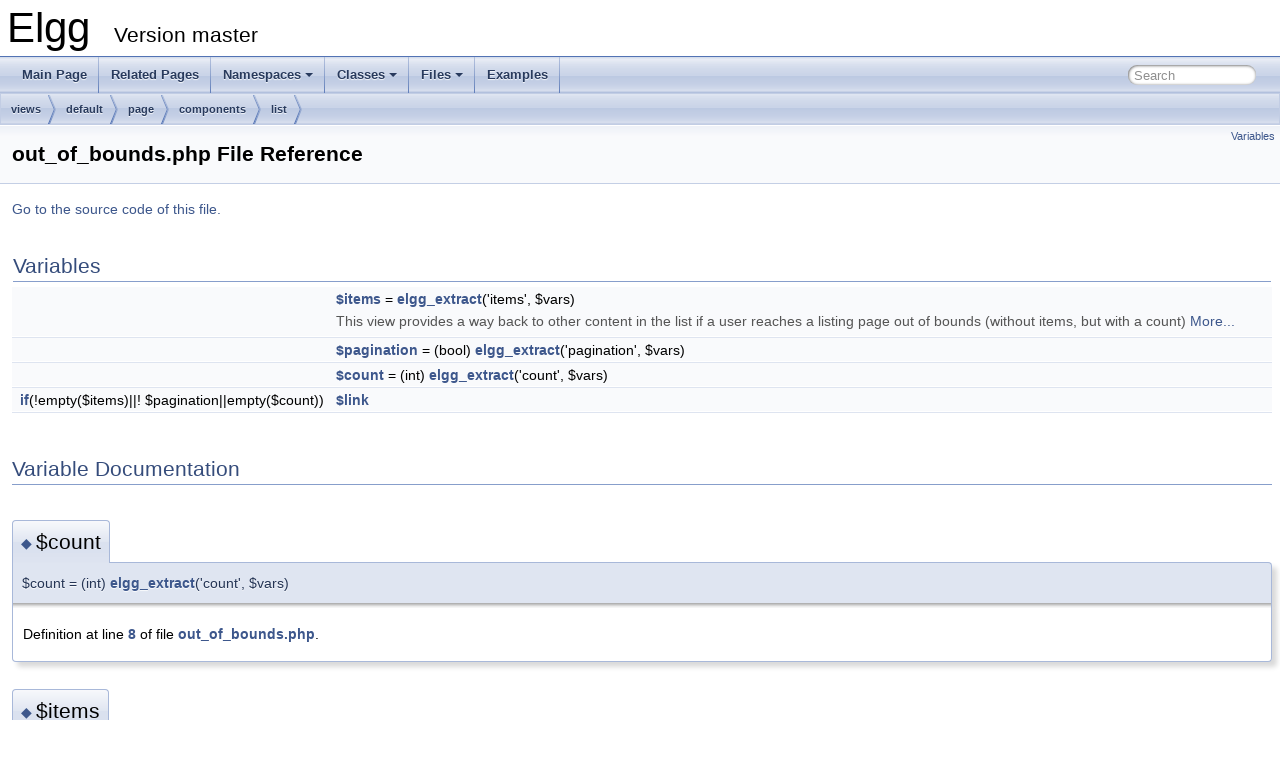

--- FILE ---
content_type: text/html
request_url: http://reference.elgg.org/master/out__of__bounds_8php.html
body_size: 3339
content:
<!DOCTYPE html PUBLIC "-//W3C//DTD XHTML 1.0 Transitional//EN" "https://www.w3.org/TR/xhtml1/DTD/xhtml1-transitional.dtd">
<html xmlns="http://www.w3.org/1999/xhtml">
<head>
<meta http-equiv="Content-Type" content="text/xhtml;charset=UTF-8"/>
<meta http-equiv="X-UA-Compatible" content="IE=9"/>
<meta name="generator" content="Doxygen 1.9.1"/>
<meta name="viewport" content="width=device-width, initial-scale=1"/>
<title>Elgg: views/default/page/components/list/out_of_bounds.php File Reference</title>
<link href="tabs.css" rel="stylesheet" type="text/css"/>
<script type="text/javascript" src="jquery.js"></script>
<script type="text/javascript" src="dynsections.js"></script>
<link href="search/search.css" rel="stylesheet" type="text/css"/>
<script type="text/javascript" src="search/searchdata.js"></script>
<script type="text/javascript" src="search/search.js"></script>
<link href="doxygen.css" rel="stylesheet" type="text/css" />
</head>
<body>
<div id="top"><!-- do not remove this div, it is closed by doxygen! -->
<div id="titlearea">
<table cellspacing="0" cellpadding="0">
 <tbody>
 <tr style="height: 56px;">
  <td id="projectalign" style="padding-left: 0.5em;">
   <div id="projectname">Elgg
   &#160;<span id="projectnumber">Version master</span>
   </div>
  </td>
 </tr>
 </tbody>
</table>
</div>
<!-- end header part -->
<!-- Generated by Doxygen 1.9.1 -->
<script type="text/javascript">
/* @license magnet:?xt=urn:btih:cf05388f2679ee054f2beb29a391d25f4e673ac3&amp;dn=gpl-2.0.txt GPL-v2 */
var searchBox = new SearchBox("searchBox", "search",false,'Search','.html');
/* @license-end */
</script>
<script type="text/javascript" src="menudata.js"></script>
<script type="text/javascript" src="menu.js"></script>
<script type="text/javascript">
/* @license magnet:?xt=urn:btih:cf05388f2679ee054f2beb29a391d25f4e673ac3&amp;dn=gpl-2.0.txt GPL-v2 */
$(function() {
  initMenu('',true,false,'search.php','Search');
  $(document).ready(function() { init_search(); });
});
/* @license-end */</script>
<div id="main-nav"></div>
<!-- window showing the filter options -->
<div id="MSearchSelectWindow"
     onmouseover="return searchBox.OnSearchSelectShow()"
     onmouseout="return searchBox.OnSearchSelectHide()"
     onkeydown="return searchBox.OnSearchSelectKey(event)">
</div>

<!-- iframe showing the search results (closed by default) -->
<div id="MSearchResultsWindow">
<iframe src="javascript:void(0)" frameborder="0" 
        name="MSearchResults" id="MSearchResults">
</iframe>
</div>

<div id="nav-path" class="navpath">
  <ul>
<li class="navelem"><a class="el" href="dir_810e6677597a758262d47477e73b118d.html">views</a></li><li class="navelem"><a class="el" href="dir_107471a1439ea0f4bed49264c72c94f1.html">default</a></li><li class="navelem"><a class="el" href="dir_223f18f31fb2f44fa326640727e67801.html">page</a></li><li class="navelem"><a class="el" href="dir_373ace8bc0d3ecbeefacbaa3b450dfc1.html">components</a></li><li class="navelem"><a class="el" href="dir_ed534e30034735b78c5cde54efe9397c.html">list</a></li>  </ul>
</div>
</div><!-- top -->
<div class="header">
  <div class="summary">
<a href="#var-members">Variables</a>  </div>
  <div class="headertitle">
<div class="title">out_of_bounds.php File Reference</div>  </div>
</div><!--header-->
<div class="contents">

<p><a href="out__of__bounds_8php_source.html">Go to the source code of this file.</a></p>
<table class="memberdecls">
<tr class="heading"><td colspan="2"><h2 class="groupheader"><a name="var-members"></a>
Variables</h2></td></tr>
<tr class="memitem:a737abdef83dabb219182c1e88887c6c3"><td class="memItemLeft" align="right" valign="top">&#160;</td><td class="memItemRight" valign="bottom"><a class="el" href="out__of__bounds_8php.html#a737abdef83dabb219182c1e88887c6c3">$items</a> = <a class="el" href="elgglib_8php.html#af9b267627483b605846db07620e93159">elgg_extract</a>('items', $vars)</td></tr>
<tr class="memdesc:a737abdef83dabb219182c1e88887c6c3"><td class="mdescLeft">&#160;</td><td class="mdescRight">This view provides a way back to other content in the list if a user reaches a listing page out of bounds (without items, but with a count)  <a href="out__of__bounds_8php.html#a737abdef83dabb219182c1e88887c6c3">More...</a><br /></td></tr>
<tr class="separator:a737abdef83dabb219182c1e88887c6c3"><td class="memSeparator" colspan="2">&#160;</td></tr>
<tr class="memitem:a388a4a950e936f746d3b9c1b56450ce7"><td class="memItemLeft" align="right" valign="top">&#160;</td><td class="memItemRight" valign="bottom"><a class="el" href="out__of__bounds_8php.html#a388a4a950e936f746d3b9c1b56450ce7">$pagination</a> = (bool) <a class="el" href="elgglib_8php.html#af9b267627483b605846db07620e93159">elgg_extract</a>('pagination', $vars)</td></tr>
<tr class="separator:a388a4a950e936f746d3b9c1b56450ce7"><td class="memSeparator" colspan="2">&#160;</td></tr>
<tr class="memitem:af789423037bbc89dc7c850e761177570"><td class="memItemLeft" align="right" valign="top">&#160;</td><td class="memItemRight" valign="bottom"><a class="el" href="out__of__bounds_8php.html#af789423037bbc89dc7c850e761177570">$count</a> = (int) <a class="el" href="elgglib_8php.html#af9b267627483b605846db07620e93159">elgg_extract</a>('count', $vars)</td></tr>
<tr class="separator:af789423037bbc89dc7c850e761177570"><td class="memSeparator" colspan="2">&#160;</td></tr>
<tr class="memitem:a31b8fa0c8e18db95821ec6d557f586e6"><td class="memItemLeft" align="right" valign="top"><a class="el" href="rss_2river_2item_8php.html#a1beee4208eb636783e001f57728c8b51">if</a>(!empty($items)||! $pagination||empty($count))&#160;</td><td class="memItemRight" valign="bottom"><a class="el" href="out__of__bounds_8php.html#a31b8fa0c8e18db95821ec6d557f586e6">$link</a></td></tr>
<tr class="separator:a31b8fa0c8e18db95821ec6d557f586e6"><td class="memSeparator" colspan="2">&#160;</td></tr>
</table>
<h2 class="groupheader">Variable Documentation</h2>
<a id="af789423037bbc89dc7c850e761177570"></a>
<h2 class="memtitle"><span class="permalink"><a href="#af789423037bbc89dc7c850e761177570">&#9670;&nbsp;</a></span>$count</h2>

<div class="memitem">
<div class="memproto">
      <table class="memname">
        <tr>
          <td class="memname">$count = (int) <a class="el" href="elgglib_8php.html#af9b267627483b605846db07620e93159">elgg_extract</a>('count', $vars)</td>
        </tr>
      </table>
</div><div class="memdoc">

<p class="definition">Definition at line <a class="el" href="out__of__bounds_8php_source.html#l00008">8</a> of file <a class="el" href="out__of__bounds_8php_source.html">out_of_bounds.php</a>.</p>

</div>
</div>
<a id="a737abdef83dabb219182c1e88887c6c3"></a>
<h2 class="memtitle"><span class="permalink"><a href="#a737abdef83dabb219182c1e88887c6c3">&#9670;&nbsp;</a></span>$items</h2>

<div class="memitem">
<div class="memproto">
      <table class="memname">
        <tr>
          <td class="memname">$items = <a class="el" href="elgglib_8php.html#af9b267627483b605846db07620e93159">elgg_extract</a>('items', $vars)</td>
        </tr>
      </table>
</div><div class="memdoc">

<p>This view provides a way back to other content in the list if a user reaches a listing page out of bounds (without items, but with a count) </p>

<p class="definition">Definition at line <a class="el" href="out__of__bounds_8php_source.html#l00006">6</a> of file <a class="el" href="out__of__bounds_8php_source.html">out_of_bounds.php</a>.</p>

</div>
</div>
<a id="a31b8fa0c8e18db95821ec6d557f586e6"></a>
<h2 class="memtitle"><span class="permalink"><a href="#a31b8fa0c8e18db95821ec6d557f586e6">&#9670;&nbsp;</a></span>$link</h2>

<div class="memitem">
<div class="memproto">
      <table class="memname">
        <tr>
          <td class="memname"><a class="el" href="rss_2river_2item_8php.html#a1beee4208eb636783e001f57728c8b51">if</a> (!empty( $items)||! $pagination||empty( $count)) $link</td>
        </tr>
      </table>
</div><div class="memdoc">
<b>Initial value:</b><div class="fragment"><div class="line">= <a class="code" href="lib_2views_8php.html#afd92cbdd2ca1474d8fd1a66cf410551a">elgg_view</a>(<span class="stringliteral">&#39;output/url&#39;</span>, [</div>
<div class="line">    <span class="stringliteral">&#39;text&#39;</span> =&gt; <a class="code" href="languages_8php.html#ad2d8feb836b48d9f74107debf3b817da">elgg_echo</a>(<span class="stringliteral">&#39;list:out_of_bounds:link&#39;</span>),</div>
<div class="line">    <span class="stringliteral">&#39;href&#39;</span> =&gt; <a class="code" href="elgglib_8php.html#a83193f7090765114d34058343723106d">elgg_http_add_url_query_elements</a>(<a class="code" href="pagehandler_8php.html#ab46e3d75d0ab54ce4f4b28a43e1e6f85">elgg_get_current_url</a>(), [<span class="stringliteral">&#39;offset&#39;</span> =&gt; <span class="keyword">null</span>]),</div>
<div class="line">])</div>
<div class="ttc" id="aelgglib_8php_html_a83193f7090765114d34058343723106d"><div class="ttname"><a href="elgglib_8php.html#a83193f7090765114d34058343723106d">elgg_http_add_url_query_elements</a></div><div class="ttdeci">elgg_http_add_url_query_elements(string $url, array $elements)</div><div class="ttdoc">Sets elements in a URL's query string.</div><div class="ttdef"><b>Definition:</b> <a href="elgglib_8php_source.html#l00173">elgglib.php:173</a></div></div>
<div class="ttc" id="alanguages_8php_html_ad2d8feb836b48d9f74107debf3b817da"><div class="ttname"><a href="languages_8php.html#ad2d8feb836b48d9f74107debf3b817da">elgg_echo</a></div><div class="ttdeci">elgg_echo(string $message_key, array $args=[], string $language='')</div><div class="ttdoc">Elgg language module Functions to manage language and translations.</div><div class="ttdef"><b>Definition:</b> <a href="languages_8php_source.html#l00017">languages.php:17</a></div></div>
<div class="ttc" id="alib_2views_8php_html_afd92cbdd2ca1474d8fd1a66cf410551a"><div class="ttname"><a href="lib_2views_8php.html#afd92cbdd2ca1474d8fd1a66cf410551a">elgg_view</a></div><div class="ttdeci">elgg_view(string $view, array $vars=[], string $viewtype='')</div><div class="ttdoc">Return a parsed view.</div><div class="ttdef"><b>Definition:</b> <a href="lib_2views_8php_source.html#l00156">views.php:156</a></div></div>
<div class="ttc" id="apagehandler_8php_html_ab46e3d75d0ab54ce4f4b28a43e1e6f85"><div class="ttname"><a href="pagehandler_8php.html#ab46e3d75d0ab54ce4f4b28a43e1e6f85">elgg_get_current_url</a></div><div class="ttdeci">elgg_get_current_url()</div><div class="ttdoc">Returns the current page's complete URL.</div><div class="ttdef"><b>Definition:</b> <a href="pagehandler_8php_source.html#l00121">pagehandler.php:121</a></div></div>
</div><!-- fragment -->
<p class="definition">Definition at line <a class="el" href="out__of__bounds_8php_source.html#l00014">14</a> of file <a class="el" href="out__of__bounds_8php_source.html">out_of_bounds.php</a>.</p>

</div>
</div>
<a id="a388a4a950e936f746d3b9c1b56450ce7"></a>
<h2 class="memtitle"><span class="permalink"><a href="#a388a4a950e936f746d3b9c1b56450ce7">&#9670;&nbsp;</a></span>$pagination</h2>

<div class="memitem">
<div class="memproto">
      <table class="memname">
        <tr>
          <td class="memname">$pagination = (bool) <a class="el" href="elgglib_8php.html#af9b267627483b605846db07620e93159">elgg_extract</a>('pagination', $vars)</td>
        </tr>
      </table>
</div><div class="memdoc">

<p class="definition">Definition at line <a class="el" href="out__of__bounds_8php_source.html#l00007">7</a> of file <a class="el" href="out__of__bounds_8php_source.html">out_of_bounds.php</a>.</p>

</div>
</div>
</div><!-- contents -->
<!-- start footer part -->
<hr class="footer"/><address class="footer"><small>
Generated on Tue Jan 20 2026 00:02:05 for Elgg by&#160;<a href="https://www.doxygen.org/index.html"><img class="footer" src="doxygen.svg" width="104" height="31" alt="doxygen"/></a> 1.9.1
</small></address>
</body>
</html>
